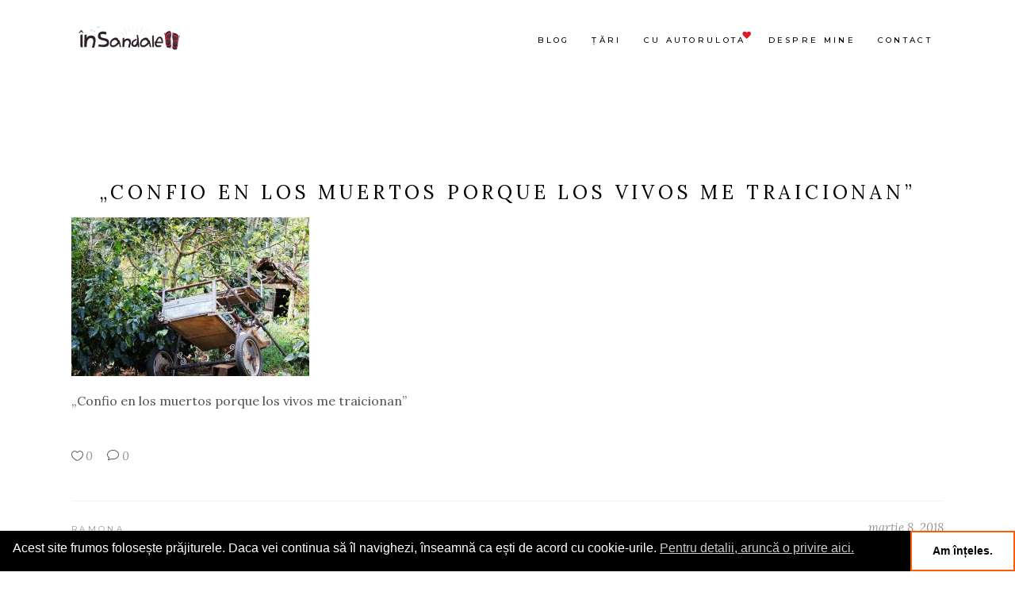

--- FILE ---
content_type: text/html; charset=UTF-8
request_url: https://www.insandale.ro/2018/03/08/1308/img_20180307_181024_115-min/
body_size: 22247
content:
<!DOCTYPE html><html lang="ro-RO"><head><meta property="og:url" content="https://www.insandale.ro/2018/03/08/1308/img_20180307_181024_115-min/"/><meta property="og:type" content="article"/><meta property="og:title" content="&#8222;Confio en los muertos porque los vivos me traicionan&#8221;"/><meta property="og:description" content="&#8222;Confio en los muertos porque los vivos me traicionan&#8221;
"/><meta property="og:image" content="https://www.insandale.ro/wp-content/uploads/2018/03/IMG_20180307_181024_115-min.jpg"/><meta charset="UTF-8"/><link rel="profile" href="https://gmpg.org/xfn/11"/><meta name="viewport" content="width=device-width,initial-scale=1,user-scalable=yes"><meta name='robots' content='index, follow, max-image-preview:large, max-snippet:-1, max-video-preview:-1' /><title>&quot;Confio en los muertos porque los vivos me traicionan&quot; - In Sandale</title><link rel="canonical" href="https://www.insandale.ro/2018/03/08/1308/img_20180307_181024_115-min/" /><meta property="og:locale" content="ro_RO" /><meta property="og:type" content="article" /><meta property="og:title" content="&quot;Confio en los muertos porque los vivos me traicionan&quot; - In Sandale" /><meta property="og:description" content="&quot;Confio en los muertos porque los vivos me traicionan&quot;" /><meta property="og:url" content="https://www.insandale.ro/2018/03/08/1308/img_20180307_181024_115-min/" /><meta property="og:site_name" content="In Sandale" /><meta property="article:publisher" content="https://www.facebook.com/insandale/" /><meta property="article:modified_time" content="2018-03-08T22:12:08+00:00" /><meta property="og:image" content="https://www.insandale.ro/2018/03/08/1308/img_20180307_181024_115-min" /><meta property="og:image:width" content="2256" /><meta property="og:image:height" content="1504" /><meta property="og:image:type" content="image/jpeg" /><meta name="twitter:card" content="summary_large_image" /> <script type="application/ld+json" class="yoast-schema-graph">{"@context":"https://schema.org","@graph":[{"@type":"WebPage","@id":"https://www.insandale.ro/2018/03/08/1308/img_20180307_181024_115-min/","url":"https://www.insandale.ro/2018/03/08/1308/img_20180307_181024_115-min/","name":"\"Confio en los muertos porque los vivos me traicionan\" - In Sandale","isPartOf":{"@id":"https://www.insandale.ro/#website"},"primaryImageOfPage":{"@id":"https://www.insandale.ro/2018/03/08/1308/img_20180307_181024_115-min/#primaryimage"},"image":{"@id":"https://www.insandale.ro/2018/03/08/1308/img_20180307_181024_115-min/#primaryimage"},"thumbnailUrl":"https://www.insandale.ro/wp-content/uploads/2018/03/IMG_20180307_181024_115-min.jpg","datePublished":"2018-03-08T15:54:47+00:00","dateModified":"2018-03-08T22:12:08+00:00","breadcrumb":{"@id":"https://www.insandale.ro/2018/03/08/1308/img_20180307_181024_115-min/#breadcrumb"},"inLanguage":"ro-RO","potentialAction":[{"@type":"ReadAction","target":["https://www.insandale.ro/2018/03/08/1308/img_20180307_181024_115-min/"]}]},{"@type":"ImageObject","inLanguage":"ro-RO","@id":"https://www.insandale.ro/2018/03/08/1308/img_20180307_181024_115-min/#primaryimage","url":"https://www.insandale.ro/wp-content/uploads/2018/03/IMG_20180307_181024_115-min.jpg","contentUrl":"https://www.insandale.ro/wp-content/uploads/2018/03/IMG_20180307_181024_115-min.jpg","width":2256,"height":1504,"caption":"\"Confio en los muertos porque los vivos me traicionan\""},{"@type":"BreadcrumbList","@id":"https://www.insandale.ro/2018/03/08/1308/img_20180307_181024_115-min/#breadcrumb","itemListElement":[{"@type":"ListItem","position":1,"name":"Home","item":"https://www.insandale.ro/"},{"@type":"ListItem","position":2,"name":"Viñales, din mersul molcom al calului Mojito | Cuba","item":"https://www.insandale.ro/2018/03/08/1308/"},{"@type":"ListItem","position":3,"name":"&#8222;Confio en los muertos porque los vivos me traicionan&#8221;"}]},{"@type":"WebSite","@id":"https://www.insandale.ro/#website","url":"https://www.insandale.ro/","name":"In Sandale","description":"Blog de călătorii și povești.","publisher":{"@id":"https://www.insandale.ro/#/schema/person/e1d6108c9f848a27c9678f04dc36f6b8"},"potentialAction":[{"@type":"SearchAction","target":{"@type":"EntryPoint","urlTemplate":"https://www.insandale.ro/?s={search_term_string}"},"query-input":{"@type":"PropertyValueSpecification","valueRequired":true,"valueName":"search_term_string"}}],"inLanguage":"ro-RO"},{"@type":["Person","Organization"],"@id":"https://www.insandale.ro/#/schema/person/e1d6108c9f848a27c9678f04dc36f6b8","name":"Ramona","image":{"@type":"ImageObject","inLanguage":"ro-RO","@id":"https://www.insandale.ro/#/schema/person/image/","url":"https://www.insandale.ro/wp-content/uploads/2022/06/Ramona-In-sandale.png","contentUrl":"https://www.insandale.ro/wp-content/uploads/2022/06/Ramona-In-sandale.png","width":960,"height":960,"caption":"Ramona"},"logo":{"@id":"https://www.insandale.ro/#/schema/person/image/"},"sameAs":["https://www.insandale.ro","https://www.facebook.com/insandale/","https://www.instagram.com/in.sandale/","https://www.linkedin.com/company/n-sandale/","https://ro.pinterest.com/ramonapopescu/_saved/"]}]}</script> <link rel='dns-prefetch' href='//fonts.googleapis.com' /><link rel="alternate" type="application/rss+xml" title="In Sandale &raquo; Flux" href="https://www.insandale.ro/feed/" /><link rel="alternate" type="application/rss+xml" title="In Sandale &raquo; Flux comentarii" href="https://www.insandale.ro/comments/feed/" /><link rel="alternate" type="application/rss+xml" title="Flux comentarii In Sandale &raquo; &#8222;Confio en los muertos porque los vivos me traicionan&#8221;" href="https://www.insandale.ro/2018/03/08/1308/img_20180307_181024_115-min/feed/" /><link rel="alternate" title="oEmbed (JSON)" type="application/json+oembed" href="https://www.insandale.ro/wp-json/oembed/1.0/embed?url=https%3A%2F%2Fwww.insandale.ro%2F2018%2F03%2F08%2F1308%2Fimg_20180307_181024_115-min%2F" /><link rel="alternate" title="oEmbed (XML)" type="text/xml+oembed" href="https://www.insandale.ro/wp-json/oembed/1.0/embed?url=https%3A%2F%2Fwww.insandale.ro%2F2018%2F03%2F08%2F1308%2Fimg_20180307_181024_115-min%2F&#038;format=xml" /><style>.lazyload,
			.lazyloading {
				max-width: 100%;
			}</style> <script src="//www.googletagmanager.com/gtag/js?id=G-BBQ3N5NHXR"  data-cfasync="false" data-wpfc-render="false" type="text/javascript" async></script> <script data-cfasync="false" data-wpfc-render="false" type="text/javascript">var mi_version = '9.7.0';
				var mi_track_user = true;
				var mi_no_track_reason = '';
								var MonsterInsightsDefaultLocations = {"page_location":"https:\/\/www.insandale.ro\/2018\/03\/08\/1308\/img_20180307_181024_115-min\/"};
								if ( typeof MonsterInsightsPrivacyGuardFilter === 'function' ) {
					var MonsterInsightsLocations = (typeof MonsterInsightsExcludeQuery === 'object') ? MonsterInsightsPrivacyGuardFilter( MonsterInsightsExcludeQuery ) : MonsterInsightsPrivacyGuardFilter( MonsterInsightsDefaultLocations );
				} else {
					var MonsterInsightsLocations = (typeof MonsterInsightsExcludeQuery === 'object') ? MonsterInsightsExcludeQuery : MonsterInsightsDefaultLocations;
				}

								var disableStrs = [
										'ga-disable-G-BBQ3N5NHXR',
									];

				/* Function to detect opted out users */
				function __gtagTrackerIsOptedOut() {
					for (var index = 0; index < disableStrs.length; index++) {
						if (document.cookie.indexOf(disableStrs[index] + '=true') > -1) {
							return true;
						}
					}

					return false;
				}

				/* Disable tracking if the opt-out cookie exists. */
				if (__gtagTrackerIsOptedOut()) {
					for (var index = 0; index < disableStrs.length; index++) {
						window[disableStrs[index]] = true;
					}
				}

				/* Opt-out function */
				function __gtagTrackerOptout() {
					for (var index = 0; index < disableStrs.length; index++) {
						document.cookie = disableStrs[index] + '=true; expires=Thu, 31 Dec 2099 23:59:59 UTC; path=/';
						window[disableStrs[index]] = true;
					}
				}

				if ('undefined' === typeof gaOptout) {
					function gaOptout() {
						__gtagTrackerOptout();
					}
				}
								window.dataLayer = window.dataLayer || [];

				window.MonsterInsightsDualTracker = {
					helpers: {},
					trackers: {},
				};
				if (mi_track_user) {
					function __gtagDataLayer() {
						dataLayer.push(arguments);
					}

					function __gtagTracker(type, name, parameters) {
						if (!parameters) {
							parameters = {};
						}

						if (parameters.send_to) {
							__gtagDataLayer.apply(null, arguments);
							return;
						}

						if (type === 'event') {
														parameters.send_to = monsterinsights_frontend.v4_id;
							var hookName = name;
							if (typeof parameters['event_category'] !== 'undefined') {
								hookName = parameters['event_category'] + ':' + name;
							}

							if (typeof MonsterInsightsDualTracker.trackers[hookName] !== 'undefined') {
								MonsterInsightsDualTracker.trackers[hookName](parameters);
							} else {
								__gtagDataLayer('event', name, parameters);
							}
							
						} else {
							__gtagDataLayer.apply(null, arguments);
						}
					}

					__gtagTracker('js', new Date());
					__gtagTracker('set', {
						'developer_id.dZGIzZG': true,
											});
					if ( MonsterInsightsLocations.page_location ) {
						__gtagTracker('set', MonsterInsightsLocations);
					}
										__gtagTracker('config', 'G-BBQ3N5NHXR', {"forceSSL":"true"} );
										window.gtag = __gtagTracker;										(function () {
						/* https://developers.google.com/analytics/devguides/collection/analyticsjs/ */
						/* ga and __gaTracker compatibility shim. */
						var noopfn = function () {
							return null;
						};
						var newtracker = function () {
							return new Tracker();
						};
						var Tracker = function () {
							return null;
						};
						var p = Tracker.prototype;
						p.get = noopfn;
						p.set = noopfn;
						p.send = function () {
							var args = Array.prototype.slice.call(arguments);
							args.unshift('send');
							__gaTracker.apply(null, args);
						};
						var __gaTracker = function () {
							var len = arguments.length;
							if (len === 0) {
								return;
							}
							var f = arguments[len - 1];
							if (typeof f !== 'object' || f === null || typeof f.hitCallback !== 'function') {
								if ('send' === arguments[0]) {
									var hitConverted, hitObject = false, action;
									if ('event' === arguments[1]) {
										if ('undefined' !== typeof arguments[3]) {
											hitObject = {
												'eventAction': arguments[3],
												'eventCategory': arguments[2],
												'eventLabel': arguments[4],
												'value': arguments[5] ? arguments[5] : 1,
											}
										}
									}
									if ('pageview' === arguments[1]) {
										if ('undefined' !== typeof arguments[2]) {
											hitObject = {
												'eventAction': 'page_view',
												'page_path': arguments[2],
											}
										}
									}
									if (typeof arguments[2] === 'object') {
										hitObject = arguments[2];
									}
									if (typeof arguments[5] === 'object') {
										Object.assign(hitObject, arguments[5]);
									}
									if ('undefined' !== typeof arguments[1].hitType) {
										hitObject = arguments[1];
										if ('pageview' === hitObject.hitType) {
											hitObject.eventAction = 'page_view';
										}
									}
									if (hitObject) {
										action = 'timing' === arguments[1].hitType ? 'timing_complete' : hitObject.eventAction;
										hitConverted = mapArgs(hitObject);
										__gtagTracker('event', action, hitConverted);
									}
								}
								return;
							}

							function mapArgs(args) {
								var arg, hit = {};
								var gaMap = {
									'eventCategory': 'event_category',
									'eventAction': 'event_action',
									'eventLabel': 'event_label',
									'eventValue': 'event_value',
									'nonInteraction': 'non_interaction',
									'timingCategory': 'event_category',
									'timingVar': 'name',
									'timingValue': 'value',
									'timingLabel': 'event_label',
									'page': 'page_path',
									'location': 'page_location',
									'title': 'page_title',
									'referrer' : 'page_referrer',
								};
								for (arg in args) {
																		if (!(!args.hasOwnProperty(arg) || !gaMap.hasOwnProperty(arg))) {
										hit[gaMap[arg]] = args[arg];
									} else {
										hit[arg] = args[arg];
									}
								}
								return hit;
							}

							try {
								f.hitCallback();
							} catch (ex) {
							}
						};
						__gaTracker.create = newtracker;
						__gaTracker.getByName = newtracker;
						__gaTracker.getAll = function () {
							return [];
						};
						__gaTracker.remove = noopfn;
						__gaTracker.loaded = true;
						window['__gaTracker'] = __gaTracker;
					})();
									} else {
										console.log("");
					(function () {
						function __gtagTracker() {
							return null;
						}

						window['__gtagTracker'] = __gtagTracker;
						window['gtag'] = __gtagTracker;
					})();
									}</script> <style id='wp-img-auto-sizes-contain-inline-css' type='text/css'>img:is([sizes=auto i],[sizes^="auto," i]){contain-intrinsic-size:3000px 1500px}
/*# sourceURL=wp-img-auto-sizes-contain-inline-css */</style><style id='wp-emoji-styles-inline-css' type='text/css'>img.wp-smiley, img.emoji {
		display: inline !important;
		border: none !important;
		box-shadow: none !important;
		height: 1em !important;
		width: 1em !important;
		margin: 0 0.07em !important;
		vertical-align: -0.1em !important;
		background: none !important;
		padding: 0 !important;
	}
/*# sourceURL=wp-emoji-styles-inline-css */</style><link rel='stylesheet' id='wp-block-library-css' href='https://www.insandale.ro/wp-includes/css/dist/block-library/style.min.css?ver=6.9' type='text/css' media='all' /><style id='classic-theme-styles-inline-css' type='text/css'>/*! This file is auto-generated */
.wp-block-button__link{color:#fff;background-color:#32373c;border-radius:9999px;box-shadow:none;text-decoration:none;padding:calc(.667em + 2px) calc(1.333em + 2px);font-size:1.125em}.wp-block-file__button{background:#32373c;color:#fff;text-decoration:none}
/*# sourceURL=/wp-includes/css/classic-themes.min.css */</style><style id='global-styles-inline-css' type='text/css'>:root{--wp--preset--aspect-ratio--square: 1;--wp--preset--aspect-ratio--4-3: 4/3;--wp--preset--aspect-ratio--3-4: 3/4;--wp--preset--aspect-ratio--3-2: 3/2;--wp--preset--aspect-ratio--2-3: 2/3;--wp--preset--aspect-ratio--16-9: 16/9;--wp--preset--aspect-ratio--9-16: 9/16;--wp--preset--color--black: #000000;--wp--preset--color--cyan-bluish-gray: #abb8c3;--wp--preset--color--white: #ffffff;--wp--preset--color--pale-pink: #f78da7;--wp--preset--color--vivid-red: #cf2e2e;--wp--preset--color--luminous-vivid-orange: #ff6900;--wp--preset--color--luminous-vivid-amber: #fcb900;--wp--preset--color--light-green-cyan: #7bdcb5;--wp--preset--color--vivid-green-cyan: #00d084;--wp--preset--color--pale-cyan-blue: #8ed1fc;--wp--preset--color--vivid-cyan-blue: #0693e3;--wp--preset--color--vivid-purple: #9b51e0;--wp--preset--gradient--vivid-cyan-blue-to-vivid-purple: linear-gradient(135deg,rgb(6,147,227) 0%,rgb(155,81,224) 100%);--wp--preset--gradient--light-green-cyan-to-vivid-green-cyan: linear-gradient(135deg,rgb(122,220,180) 0%,rgb(0,208,130) 100%);--wp--preset--gradient--luminous-vivid-amber-to-luminous-vivid-orange: linear-gradient(135deg,rgb(252,185,0) 0%,rgb(255,105,0) 100%);--wp--preset--gradient--luminous-vivid-orange-to-vivid-red: linear-gradient(135deg,rgb(255,105,0) 0%,rgb(207,46,46) 100%);--wp--preset--gradient--very-light-gray-to-cyan-bluish-gray: linear-gradient(135deg,rgb(238,238,238) 0%,rgb(169,184,195) 100%);--wp--preset--gradient--cool-to-warm-spectrum: linear-gradient(135deg,rgb(74,234,220) 0%,rgb(151,120,209) 20%,rgb(207,42,186) 40%,rgb(238,44,130) 60%,rgb(251,105,98) 80%,rgb(254,248,76) 100%);--wp--preset--gradient--blush-light-purple: linear-gradient(135deg,rgb(255,206,236) 0%,rgb(152,150,240) 100%);--wp--preset--gradient--blush-bordeaux: linear-gradient(135deg,rgb(254,205,165) 0%,rgb(254,45,45) 50%,rgb(107,0,62) 100%);--wp--preset--gradient--luminous-dusk: linear-gradient(135deg,rgb(255,203,112) 0%,rgb(199,81,192) 50%,rgb(65,88,208) 100%);--wp--preset--gradient--pale-ocean: linear-gradient(135deg,rgb(255,245,203) 0%,rgb(182,227,212) 50%,rgb(51,167,181) 100%);--wp--preset--gradient--electric-grass: linear-gradient(135deg,rgb(202,248,128) 0%,rgb(113,206,126) 100%);--wp--preset--gradient--midnight: linear-gradient(135deg,rgb(2,3,129) 0%,rgb(40,116,252) 100%);--wp--preset--font-size--small: 13px;--wp--preset--font-size--medium: 20px;--wp--preset--font-size--large: 36px;--wp--preset--font-size--x-large: 42px;--wp--preset--spacing--20: 0.44rem;--wp--preset--spacing--30: 0.67rem;--wp--preset--spacing--40: 1rem;--wp--preset--spacing--50: 1.5rem;--wp--preset--spacing--60: 2.25rem;--wp--preset--spacing--70: 3.38rem;--wp--preset--spacing--80: 5.06rem;--wp--preset--shadow--natural: 6px 6px 9px rgba(0, 0, 0, 0.2);--wp--preset--shadow--deep: 12px 12px 50px rgba(0, 0, 0, 0.4);--wp--preset--shadow--sharp: 6px 6px 0px rgba(0, 0, 0, 0.2);--wp--preset--shadow--outlined: 6px 6px 0px -3px rgb(255, 255, 255), 6px 6px rgb(0, 0, 0);--wp--preset--shadow--crisp: 6px 6px 0px rgb(0, 0, 0);}:where(.is-layout-flex){gap: 0.5em;}:where(.is-layout-grid){gap: 0.5em;}body .is-layout-flex{display: flex;}.is-layout-flex{flex-wrap: wrap;align-items: center;}.is-layout-flex > :is(*, div){margin: 0;}body .is-layout-grid{display: grid;}.is-layout-grid > :is(*, div){margin: 0;}:where(.wp-block-columns.is-layout-flex){gap: 2em;}:where(.wp-block-columns.is-layout-grid){gap: 2em;}:where(.wp-block-post-template.is-layout-flex){gap: 1.25em;}:where(.wp-block-post-template.is-layout-grid){gap: 1.25em;}.has-black-color{color: var(--wp--preset--color--black) !important;}.has-cyan-bluish-gray-color{color: var(--wp--preset--color--cyan-bluish-gray) !important;}.has-white-color{color: var(--wp--preset--color--white) !important;}.has-pale-pink-color{color: var(--wp--preset--color--pale-pink) !important;}.has-vivid-red-color{color: var(--wp--preset--color--vivid-red) !important;}.has-luminous-vivid-orange-color{color: var(--wp--preset--color--luminous-vivid-orange) !important;}.has-luminous-vivid-amber-color{color: var(--wp--preset--color--luminous-vivid-amber) !important;}.has-light-green-cyan-color{color: var(--wp--preset--color--light-green-cyan) !important;}.has-vivid-green-cyan-color{color: var(--wp--preset--color--vivid-green-cyan) !important;}.has-pale-cyan-blue-color{color: var(--wp--preset--color--pale-cyan-blue) !important;}.has-vivid-cyan-blue-color{color: var(--wp--preset--color--vivid-cyan-blue) !important;}.has-vivid-purple-color{color: var(--wp--preset--color--vivid-purple) !important;}.has-black-background-color{background-color: var(--wp--preset--color--black) !important;}.has-cyan-bluish-gray-background-color{background-color: var(--wp--preset--color--cyan-bluish-gray) !important;}.has-white-background-color{background-color: var(--wp--preset--color--white) !important;}.has-pale-pink-background-color{background-color: var(--wp--preset--color--pale-pink) !important;}.has-vivid-red-background-color{background-color: var(--wp--preset--color--vivid-red) !important;}.has-luminous-vivid-orange-background-color{background-color: var(--wp--preset--color--luminous-vivid-orange) !important;}.has-luminous-vivid-amber-background-color{background-color: var(--wp--preset--color--luminous-vivid-amber) !important;}.has-light-green-cyan-background-color{background-color: var(--wp--preset--color--light-green-cyan) !important;}.has-vivid-green-cyan-background-color{background-color: var(--wp--preset--color--vivid-green-cyan) !important;}.has-pale-cyan-blue-background-color{background-color: var(--wp--preset--color--pale-cyan-blue) !important;}.has-vivid-cyan-blue-background-color{background-color: var(--wp--preset--color--vivid-cyan-blue) !important;}.has-vivid-purple-background-color{background-color: var(--wp--preset--color--vivid-purple) !important;}.has-black-border-color{border-color: var(--wp--preset--color--black) !important;}.has-cyan-bluish-gray-border-color{border-color: var(--wp--preset--color--cyan-bluish-gray) !important;}.has-white-border-color{border-color: var(--wp--preset--color--white) !important;}.has-pale-pink-border-color{border-color: var(--wp--preset--color--pale-pink) !important;}.has-vivid-red-border-color{border-color: var(--wp--preset--color--vivid-red) !important;}.has-luminous-vivid-orange-border-color{border-color: var(--wp--preset--color--luminous-vivid-orange) !important;}.has-luminous-vivid-amber-border-color{border-color: var(--wp--preset--color--luminous-vivid-amber) !important;}.has-light-green-cyan-border-color{border-color: var(--wp--preset--color--light-green-cyan) !important;}.has-vivid-green-cyan-border-color{border-color: var(--wp--preset--color--vivid-green-cyan) !important;}.has-pale-cyan-blue-border-color{border-color: var(--wp--preset--color--pale-cyan-blue) !important;}.has-vivid-cyan-blue-border-color{border-color: var(--wp--preset--color--vivid-cyan-blue) !important;}.has-vivid-purple-border-color{border-color: var(--wp--preset--color--vivid-purple) !important;}.has-vivid-cyan-blue-to-vivid-purple-gradient-background{background: var(--wp--preset--gradient--vivid-cyan-blue-to-vivid-purple) !important;}.has-light-green-cyan-to-vivid-green-cyan-gradient-background{background: var(--wp--preset--gradient--light-green-cyan-to-vivid-green-cyan) !important;}.has-luminous-vivid-amber-to-luminous-vivid-orange-gradient-background{background: var(--wp--preset--gradient--luminous-vivid-amber-to-luminous-vivid-orange) !important;}.has-luminous-vivid-orange-to-vivid-red-gradient-background{background: var(--wp--preset--gradient--luminous-vivid-orange-to-vivid-red) !important;}.has-very-light-gray-to-cyan-bluish-gray-gradient-background{background: var(--wp--preset--gradient--very-light-gray-to-cyan-bluish-gray) !important;}.has-cool-to-warm-spectrum-gradient-background{background: var(--wp--preset--gradient--cool-to-warm-spectrum) !important;}.has-blush-light-purple-gradient-background{background: var(--wp--preset--gradient--blush-light-purple) !important;}.has-blush-bordeaux-gradient-background{background: var(--wp--preset--gradient--blush-bordeaux) !important;}.has-luminous-dusk-gradient-background{background: var(--wp--preset--gradient--luminous-dusk) !important;}.has-pale-ocean-gradient-background{background: var(--wp--preset--gradient--pale-ocean) !important;}.has-electric-grass-gradient-background{background: var(--wp--preset--gradient--electric-grass) !important;}.has-midnight-gradient-background{background: var(--wp--preset--gradient--midnight) !important;}.has-small-font-size{font-size: var(--wp--preset--font-size--small) !important;}.has-medium-font-size{font-size: var(--wp--preset--font-size--medium) !important;}.has-large-font-size{font-size: var(--wp--preset--font-size--large) !important;}.has-x-large-font-size{font-size: var(--wp--preset--font-size--x-large) !important;}
:where(.wp-block-post-template.is-layout-flex){gap: 1.25em;}:where(.wp-block-post-template.is-layout-grid){gap: 1.25em;}
:where(.wp-block-term-template.is-layout-flex){gap: 1.25em;}:where(.wp-block-term-template.is-layout-grid){gap: 1.25em;}
:where(.wp-block-columns.is-layout-flex){gap: 2em;}:where(.wp-block-columns.is-layout-grid){gap: 2em;}
:root :where(.wp-block-pullquote){font-size: 1.5em;line-height: 1.6;}
/*# sourceURL=global-styles-inline-css */</style><link rel='stylesheet' id='buy-me-a-coffee-css' href='https://www.insandale.ro/wp-content/plugins/buymeacoffee/public/css/buy-me-a-coffee-public.css?ver=4.4.1' type='text/css' media='all' /><link rel='stylesheet' id='contact-form-7-css' href='https://www.insandale.ro/wp-content/cache/autoptimize/autoptimize_single_64ac31699f5326cb3c76122498b76f66.php?ver=6.1.1' type='text/css' media='all' /><link rel='stylesheet' id='email-subscribers-css' href='https://www.insandale.ro/wp-content/cache/autoptimize/autoptimize_single_2b7ea100e7079d4a2e5e575588112926.php?ver=5.9.15' type='text/css' media='all' /><style id='woocommerce-inline-inline-css' type='text/css'>.woocommerce form .form-row .required { visibility: visible; }
/*# sourceURL=woocommerce-inline-inline-css */</style><link rel='stylesheet' id='nsc_bar_nice-cookie-consent-css' href='https://www.insandale.ro/wp-content/plugins/beautiful-and-responsive-cookie-consent/public/cookieNSCconsent.min.css?ver=4.9.2' type='text/css' media='all' /><link rel='stylesheet' id='qi-addons-for-elementor-grid-style-css' href='https://www.insandale.ro/wp-content/plugins/qi-addons-for-elementor/assets/css/grid.min.css?ver=1.9.5' type='text/css' media='all' /><link rel='stylesheet' id='qi-addons-for-elementor-helper-parts-style-css' href='https://www.insandale.ro/wp-content/plugins/qi-addons-for-elementor/assets/css/helper-parts.min.css?ver=1.9.5' type='text/css' media='all' /><link rel='stylesheet' id='qi-addons-for-elementor-style-css' href='https://www.insandale.ro/wp-content/plugins/qi-addons-for-elementor/assets/css/main.min.css?ver=1.9.5' type='text/css' media='all' /><link rel='stylesheet' id='backpacktraveler-mikado-default-style-css' href='https://www.insandale.ro/wp-content/themes/backpacktraveler/style.css?ver=6.9' type='text/css' media='all' /><link rel='stylesheet' id='backpacktraveler-mikado-modules-css' href='https://www.insandale.ro/wp-content/themes/backpacktraveler/assets/css/modules.min.css?ver=6.9' type='text/css' media='all' /><link rel='stylesheet' id='backpacktraveler-mikado-font_elegant-css' href='https://www.insandale.ro/wp-content/themes/backpacktraveler/framework/lib/icons-pack/elegant-icons/style.min.css?ver=6.9' type='text/css' media='all' /><link rel='stylesheet' id='backpacktraveler-mikado-font_awesome-css' href='https://www.insandale.ro/wp-content/themes/backpacktraveler/framework/lib/icons-pack/font-awesome/css/fontawesome-all.min.css?ver=6.9' type='text/css' media='all' /><link rel='stylesheet' id='backpacktraveler-mikado-ion_icons-css' href='https://www.insandale.ro/wp-content/themes/backpacktraveler/framework/lib/icons-pack/ion-icons/css/ionicons.min.css?ver=6.9' type='text/css' media='all' /><link rel='stylesheet' id='mediaelement-css' href='https://www.insandale.ro/wp-includes/js/mediaelement/mediaelementplayer-legacy.min.css?ver=4.2.17' type='text/css' media='all' /><link rel='stylesheet' id='wp-mediaelement-css' href='https://www.insandale.ro/wp-includes/js/mediaelement/wp-mediaelement.min.css?ver=6.9' type='text/css' media='all' /><link rel='stylesheet' id='backpacktraveler-mikado-woo-css' href='https://www.insandale.ro/wp-content/themes/backpacktraveler/assets/css/woocommerce.min.css?ver=6.9' type='text/css' media='all' /><link rel='stylesheet' id='backpacktraveler-mikado-woo-responsive-css' href='https://www.insandale.ro/wp-content/themes/backpacktraveler/assets/css/woocommerce-responsive.min.css?ver=6.9' type='text/css' media='all' /><link rel='stylesheet' id='backpacktraveler-mikado-style-dynamic-css' href='https://www.insandale.ro/wp-content/cache/autoptimize/autoptimize_single_880ae399ba0fb490ae088fe48836c467.php?ver=1756202321' type='text/css' media='all' /><link rel='stylesheet' id='backpacktraveler-mikado-modules-responsive-css' href='https://www.insandale.ro/wp-content/themes/backpacktraveler/assets/css/modules-responsive.min.css?ver=6.9' type='text/css' media='all' /><link rel='stylesheet' id='backpacktraveler-mikado-style-dynamic-responsive-css' href='https://www.insandale.ro/wp-content/cache/autoptimize/autoptimize_single_003b2c0f16c61c445c8fc37b54402ded.php?ver=1756202321' type='text/css' media='all' /><link rel='stylesheet' id='backpacktraveler-mikado-google-fonts-css' href='https://fonts.googleapis.com/css?family=Montserrat%3A300%2C300i%2C400%2C400i%2C500%2C500i%2Ckdf-post-info-category700%7CLora%3A300%2C300i%2C400%2C400i%2C500%2C500i%2Ckdf-post-info-category700%7CEpicRide%3A300%2C300i%2C400%2C400i%2C500%2C500i%2Ckdf-post-info-category700%7CMerriweather%3A300%2C300i%2C400%2C400i%2C500%2C500i%2Ckdf-post-info-category700&#038;subset=latin-ext&#038;ver=1.0.0' type='text/css' media='all' /><link rel='stylesheet' id='backpacktraveler-core-dashboard-style-css' href='https://www.insandale.ro/wp-content/plugins/backpacktraveler-core/core-dashboard/assets/css/core-dashboard.min.css?ver=6.9' type='text/css' media='all' /><link rel='stylesheet' id='swiper-css' href='https://www.insandale.ro/wp-content/plugins/qi-addons-for-elementor/assets/plugins/swiper/8.4.5/swiper.min.css?ver=8.4.5' type='text/css' media='all' /> <script defer type="2abedd1981d463f11c5faa67-text/javascript" src="https://www.insandale.ro/wp-content/plugins/google-analytics-for-wordpress/assets/js/frontend-gtag.min.js?ver=9.7.0" id="monsterinsights-frontend-script-js" data-wp-strategy="async"></script> <script data-cfasync="false" data-wpfc-render="false" type="text/javascript" id='monsterinsights-frontend-script-js-extra'>var monsterinsights_frontend = {"js_events_tracking":"true","download_extensions":"doc,pdf,ppt,zip,xls,docx,pptx,xlsx","inbound_paths":"[]","home_url":"https:\/\/www.insandale.ro","hash_tracking":"false","v4_id":"G-BBQ3N5NHXR"};</script> <script type="2abedd1981d463f11c5faa67-text/javascript" src="https://www.insandale.ro/wp-includes/js/jquery/jquery.min.js?ver=3.7.1" id="jquery-core-js"></script> <script defer type="2abedd1981d463f11c5faa67-text/javascript" src="https://www.insandale.ro/wp-includes/js/jquery/jquery-migrate.min.js?ver=3.4.1" id="jquery-migrate-js"></script> <script defer type="2abedd1981d463f11c5faa67-text/javascript" src="https://www.insandale.ro/wp-content/cache/autoptimize/autoptimize_single_cdd4adfdc5e861189a809e38988b6f4d.php?ver=4.4.1" id="buy-me-a-coffee-js"></script> <script defer type="2abedd1981d463f11c5faa67-text/javascript" src="https://www.insandale.ro/wp-content/plugins/woocommerce/assets/js/jquery-blockui/jquery.blockUI.min.js?ver=2.7.0-wc.10.4.3" id="wc-jquery-blockui-js" data-wp-strategy="defer"></script> <script defer id="wc-add-to-cart-js-extra" src="[data-uri]" type="2abedd1981d463f11c5faa67-text/javascript"></script> <script defer type="2abedd1981d463f11c5faa67-text/javascript" src="https://www.insandale.ro/wp-content/plugins/woocommerce/assets/js/frontend/add-to-cart.min.js?ver=10.4.3" id="wc-add-to-cart-js" data-wp-strategy="defer"></script> <script type="2abedd1981d463f11c5faa67-text/javascript" src="https://www.insandale.ro/wp-content/plugins/woocommerce/assets/js/js-cookie/js.cookie.min.js?ver=2.1.4-wc.10.4.3" id="wc-js-cookie-js" defer="defer" data-wp-strategy="defer"></script> <script defer id="woocommerce-js-extra" src="[data-uri]" type="2abedd1981d463f11c5faa67-text/javascript"></script> <script type="2abedd1981d463f11c5faa67-text/javascript" src="https://www.insandale.ro/wp-content/plugins/woocommerce/assets/js/frontend/woocommerce.min.js?ver=10.4.3" id="woocommerce-js" defer="defer" data-wp-strategy="defer"></script> <script defer type="2abedd1981d463f11c5faa67-text/javascript" src="https://www.insandale.ro/wp-content/cache/autoptimize/autoptimize_single_787fe4f547a6cb7f4ce4934641085910.php?ver=7.9" id="vc_woocommerce-add-to-cart-js-js"></script> <script type="2abedd1981d463f11c5faa67-text/javascript" src="https://www.insandale.ro/wp-content/plugins/woocommerce/assets/js/select2/select2.full.min.js?ver=4.0.3-wc.10.4.3" id="wc-select2-js" defer="defer" data-wp-strategy="defer"></script> <script defer src="data:text/javascript;base64," type="2abedd1981d463f11c5faa67-text/javascript"></script><link rel="https://api.w.org/" href="https://www.insandale.ro/wp-json/" /><link rel="alternate" title="JSON" type="application/json" href="https://www.insandale.ro/wp-json/wp/v2/media/1352" /><link rel="EditURI" type="application/rsd+xml" title="RSD" href="https://www.insandale.ro/xmlrpc.php?rsd" /><meta name="generator" content="WordPress 6.9" /><meta name="generator" content="WooCommerce 10.4.3" /><link rel='shortlink' href='https://www.insandale.ro/?p=1352' /> <script defer data-name="BMC-Widget" src="https://cdnjs.buymeacoffee.com/1.0.0/widget.prod.min.js" data-id="insandale" data-description="Support me on Buy Me a Coffee!" data-message="Thank you for visiting. You can now buy me a coffee!" data-color="#FF813F" data-position="right" data-x_margin="20" data-y_margin="20" type="2abedd1981d463f11c5faa67-text/javascript"></script> <script defer src="[data-uri]" type="2abedd1981d463f11c5faa67-text/javascript"></script> <style>.no-js img.lazyload {
				display: none;
			}

			figure.wp-block-image img.lazyloading {
				min-width: 150px;
			}

			.lazyload,
			.lazyloading {
				--smush-placeholder-width: 100px;
				--smush-placeholder-aspect-ratio: 1/1;
				width: var(--smush-image-width, var(--smush-placeholder-width)) !important;
				aspect-ratio: var(--smush-image-aspect-ratio, var(--smush-placeholder-aspect-ratio)) !important;
			}

						.lazyload, .lazyloading {
				opacity: 0;
			}

			.lazyloaded {
				opacity: 1;
				transition: opacity 400ms;
				transition-delay: 0ms;
			}</style><noscript><style>.woocommerce-product-gallery{ opacity: 1 !important; }</style></noscript><meta name="generator" content="Elementor 3.34.3; features: additional_custom_breakpoints; settings: css_print_method-external, google_font-enabled, font_display-auto"><style>.e-con.e-parent:nth-of-type(n+4):not(.e-lazyloaded):not(.e-no-lazyload),
				.e-con.e-parent:nth-of-type(n+4):not(.e-lazyloaded):not(.e-no-lazyload) * {
					background-image: none !important;
				}
				@media screen and (max-height: 1024px) {
					.e-con.e-parent:nth-of-type(n+3):not(.e-lazyloaded):not(.e-no-lazyload),
					.e-con.e-parent:nth-of-type(n+3):not(.e-lazyloaded):not(.e-no-lazyload) * {
						background-image: none !important;
					}
				}
				@media screen and (max-height: 640px) {
					.e-con.e-parent:nth-of-type(n+2):not(.e-lazyloaded):not(.e-no-lazyload),
					.e-con.e-parent:nth-of-type(n+2):not(.e-lazyloaded):not(.e-no-lazyload) * {
						background-image: none !important;
					}
				}</style><meta name="generator" content="Powered by WPBakery Page Builder - drag and drop page builder for WordPress."/><style type="text/css">.broken_link, a.broken_link {
	text-decoration: line-through;
}</style><meta name="generator" content="Powered by Slider Revolution 6.7.20 - responsive, Mobile-Friendly Slider Plugin for WordPress with comfortable drag and drop interface." /><link rel="icon" href="https://www.insandale.ro/wp-content/uploads/2017/10/cropped-InSandale-03.png-e1507671336771-32x32.jpg" sizes="32x32" /><link rel="icon" href="https://www.insandale.ro/wp-content/uploads/2017/10/cropped-InSandale-03.png-e1507671336771-192x192.jpg" sizes="192x192" /><link rel="apple-touch-icon" href="https://www.insandale.ro/wp-content/uploads/2017/10/cropped-InSandale-03.png-e1507671336771-180x180.jpg" /><meta name="msapplication-TileImage" content="https://www.insandale.ro/wp-content/uploads/2017/10/cropped-InSandale-03.png-e1507671336771-270x270.jpg" /> <noscript><style>.wpb_animate_when_almost_visible { opacity: 1; }</style></noscript></head><body data-rsssl=1 class="attachment wp-singular attachment-template-default single single-attachment postid-1352 attachmentid-1352 attachment-jpeg wp-theme-backpacktraveler theme-backpacktraveler backpacktraveler-core-1.8.1 woocommerce-no-js qodef-qi--no-touch qi-addons-for-elementor-1.9.5 backpacktraveler-ver-2.10.3 mkdf-smooth-scroll mkdf-smooth-page-transitions mkdf-grid-1300 mkdf-empty-google-api mkdf-wide-dropdown-menu-content-in-grid mkdf-fixed-on-scroll mkdf-dropdown-animate-height mkdf-header-standard mkdf-menu-area-shadow-disable mkdf-menu-area-in-grid-shadow-disable mkdf-menu-area-border-disable mkdf-menu-area-in-grid-border-disable mkdf-logo-area-border-disable mkdf-logo-area-in-grid-border-disable mkdf-header-vertical-shadow-disable mkdf-header-vertical-border-disable mkdf-woocommerce-columns-3 mkdf-woo-huge-space mkdf-woo-pl-info-below-image mkdf-woo-single-thumb-below-image mkdf-woo-single-has-pretty-photo mkdf-default-mobile-header mkdf-sticky-up-mobile-header mkdf-on-side-search wpb-js-composer js-comp-ver-7.9 vc_responsive elementor-default elementor-kit-5149" itemscope itemtype="http://schema.org/WebPage"><div class="mkdf-wrapper"><div class="mkdf-wrapper-inner"><header class="mkdf-page-header"><div class="mkdf-fixed-wrapper"><div class="mkdf-menu-area mkdf-menu-right"><div class="mkdf-grid"><div class="mkdf-vertical-align-containers"><div class="mkdf-position-left"><div class="mkdf-position-left-inner"><div class="mkdf-logo-wrapper"> <a itemprop="url" href="https://www.insandale.ro/" style="height: 50px;"> <img itemprop="image" class="mkdf-normal-logo lazyload" data-src="https://www.insandale.ro/wp-content/uploads/2022/06/2Untitled-1-1-e1656224388622.png" width="291" height="100"  alt="logo" src="[data-uri]" style="--smush-placeholder-width: 291px; --smush-placeholder-aspect-ratio: 291/100;" /> <noscript><img itemprop="image" class="mkdf-dark-logo" src="https://www.insandale.ro/wp-content/uploads/2022/06/2Untitled-1-1-e1656224388622.png" width="291" height="100"  alt="dark logo"/></noscript><img itemprop="image" class="lazyload mkdf-dark-logo" src='data:image/svg+xml,%3Csvg%20xmlns=%22http://www.w3.org/2000/svg%22%20viewBox=%220%200%20291%20100%22%3E%3C/svg%3E' data-src="https://www.insandale.ro/wp-content/uploads/2022/06/2Untitled-1-1-e1656224388622.png" width="291" height="100"  alt="dark logo"/> <noscript><img itemprop="image" class="mkdf-light-logo" src="https://www.insandale.ro/wp-content/uploads/2022/06/2Untitled-1-1-e1656224388622.png" width="291" height="100"  alt="light logo"/></noscript><img itemprop="image" class="lazyload mkdf-light-logo" src='data:image/svg+xml,%3Csvg%20xmlns=%22http://www.w3.org/2000/svg%22%20viewBox=%220%200%20291%20100%22%3E%3C/svg%3E' data-src="https://www.insandale.ro/wp-content/uploads/2022/06/2Untitled-1-1-e1656224388622.png" width="291" height="100"  alt="light logo"/> </a></div></div></div><div class="mkdf-position-right"><div class="mkdf-position-right-inner"><nav class="mkdf-main-menu mkdf-drop-down mkdf-default-nav"><ul id="menu-main-menu" class="clearfix"><li id="nav-menu-item-6418" class="menu-item menu-item-type-custom menu-item-object-custom menu-item-home  narrow"><a href="https://www.insandale.ro" class=""><span class="item_outer"><span class="item_text">Blog</span></span></a></li><li id="nav-menu-item-6473" class="menu-item menu-item-type-custom menu-item-object-custom  wide"><a href="https://www.insandale.ro/tari-in-sandale/" class=""><span class="item_outer"><span class="item_text">Țări</span></span></a></li><li id="nav-menu-item-6419" class="menu-item menu-item-type-custom menu-item-object-custom menu-item-has-children  has_sub narrow"><a href="https://www.insandale.ro/utile-la-autorulota/" class=""><span class="item_outer"><span class="item_text">Cu autorulota<i class="mkdf-menu-featured-icon fa fa-heart "></i></span><i class="mkdf-menu-arrow fa fa-angle-down"></i></span></a><div class="second"><div class="inner"><ul><li id="nav-menu-item-10239" class="menu-item menu-item-type-custom menu-item-object-custom "><a href="https://www.insandale.ro/trasee-cu-autorulota/" class=""><span class="item_outer"><span class="item_text">Trasee cu autorulota</span></span></a></li></ul></div></div></li><li id="nav-menu-item-6869" class="menu-item menu-item-type-post_type menu-item-object-page  narrow"><a href="https://www.insandale.ro/despre-mine/" class=""><span class="item_outer"><span class="item_text">Despre mine</span></span></a></li><li id="nav-menu-item-6921" class="menu-item menu-item-type-post_type menu-item-object-page  narrow"><a href="https://www.insandale.ro/contact/" class=""><span class="item_outer"><span class="item_text">Contact</span></span></a></li></ul></nav></div></div></div></div></div></div></header><header class="mkdf-mobile-header"><div class="mkdf-mobile-header-inner"><div class="mkdf-mobile-header-holder"><div class="mkdf-vertical-align-containers"><div class="mkdf-position-left"><div class="mkdf-position-left-inner"><div class="mkdf-mobile-logo-wrapper"> <a itemprop="url" href="https://www.insandale.ro/" style="height: 35px"> <noscript><img loading="lazy" itemprop="image" src="https://www.insandale.ro/wp-content/uploads/2022/06/InSandale-01-removebg-preview-1-e1656088171202.png" width="250" height="70"  alt="Mobile Logo"/></noscript><img class="lazyload" loading="lazy" itemprop="image" src='data:image/svg+xml,%3Csvg%20xmlns=%22http://www.w3.org/2000/svg%22%20viewBox=%220%200%20250%2070%22%3E%3C/svg%3E' data-src="https://www.insandale.ro/wp-content/uploads/2022/06/InSandale-01-removebg-preview-1-e1656088171202.png" width="250" height="70"  alt="Mobile Logo"/> </a></div></div></div><div class="mkdf-position-right"><div class="mkdf-position-right-inner"><div class="mkdf-mobile-menu-opener mkdf-mobile-menu-opener-predefined"> <a href="javascript:void(0)"> <span class="mkdf-mobile-menu-icon"> <span class="mkdf-hm-lines"><span class="mkdf-hm-line mkdf-line-1"></span><span class="mkdf-hm-line mkdf-line-2"></span><span class="mkdf-hm-line mkdf-line-3"></span></span> </span> </a></div></div></div></div></div><div class="mkdf-mobile-side-area"><div class="mkdf-close-mobile-side-area-holder"></div><div class="mkdf-mobile-side-area-inner"><nav class="mkdf-mobile-nav" role="navigation" aria-label="Mobile Menu"><div class="mkdf-grid"><ul id="menu-main-menu-1" class=""><li id="mobile-menu-item-6418" class="menu-item menu-item-type-custom menu-item-object-custom menu-item-home "><a href="https://www.insandale.ro" class=""><span>Blog</span></a></li><li id="mobile-menu-item-6473" class="menu-item menu-item-type-custom menu-item-object-custom "><a href="https://www.insandale.ro/tari-in-sandale/" class=""><span>Țări</span></a></li><li id="mobile-menu-item-6419" class="menu-item menu-item-type-custom menu-item-object-custom menu-item-has-children  has_sub"><a href="https://www.insandale.ro/utile-la-autorulota/" class=""><span>Cu autorulota</span></a><span class="mobile_arrow"><i class="mkdf-sub-arrow ion-ios-arrow-forward"></i><i class="ion-ios-arrow-down"></i></span><ul class="sub_menu"><li id="mobile-menu-item-10239" class="menu-item menu-item-type-custom menu-item-object-custom "><a href="https://www.insandale.ro/trasee-cu-autorulota/" class=""><span>Trasee cu autorulota</span></a></li></ul></li><li id="mobile-menu-item-6869" class="menu-item menu-item-type-post_type menu-item-object-page "><a href="https://www.insandale.ro/despre-mine/" class=""><span>Despre mine</span></a></li><li id="mobile-menu-item-6921" class="menu-item menu-item-type-post_type menu-item-object-page "><a href="https://www.insandale.ro/contact/" class=""><span>Contact</span></a></li></ul></div></nav></div><div class="mkdf-mobile-widget-area"><div class="mkdf-mobile-widget-area-inner"></div></div></div></div></header> <a id='mkdf-back-to-top' href='#'> <span class="mkdf-label-stack"> Top </span> </a><div class="mkdf-content" ><div class="mkdf-content-inner"><div class="mkdf-container"><div class="mkdf-container-inner clearfix"><div class="mkdf-grid-row  mkdf-grid-huge-gutter"><div class="mkdf-page-content-holder mkdf-grid-col-12"><div class="mkdf-blog-holder mkdf-blog-single mkdf-blog-single-standard"><article id="post-1352" class="post-1352 attachment type-attachment status-inherit hentry"><div class="mkdf-post-content"><div class="mkdf-post-heading"></div><div class="mkdf-post-text"><div class="mkdf-post-text-inner"><div class="mkdf-post-info-top"><h3 itemprop="name" class="entry-title mkdf-post-title" > &#8222;Confio en los muertos porque los vivos me traicionan&#8221;</h3><div class="mkdf-post-info-category"></div></div><div class="mkdf-post-text-main"><p class="attachment"><a href='https://www.insandale.ro/wp-content/uploads/2018/03/IMG_20180307_181024_115-min.jpg'><noscript><img loading="lazy" decoding="async" width="300" height="200" src="https://www.insandale.ro/wp-content/uploads/2018/03/IMG_20180307_181024_115-min-300x200.jpg" class="attachment-medium size-medium" alt="&quot;Confio en los muertos porque los vivos me traicionan&quot;" srcset="https://www.insandale.ro/wp-content/uploads/2018/03/IMG_20180307_181024_115-min-300x200.jpg 300w, https://www.insandale.ro/wp-content/uploads/2018/03/IMG_20180307_181024_115-min-600x400.jpg 600w, https://www.insandale.ro/wp-content/uploads/2018/03/IMG_20180307_181024_115-min-768x512.jpg 768w, https://www.insandale.ro/wp-content/uploads/2018/03/IMG_20180307_181024_115-min-1024x683.jpg 1024w, https://www.insandale.ro/wp-content/uploads/2018/03/IMG_20180307_181024_115-min-740x493.jpg 740w, https://www.insandale.ro/wp-content/uploads/2018/03/IMG_20180307_181024_115-min-400x266.jpg 400w" sizes="(max-width: 300px) 100vw, 300px" /></noscript><img loading="lazy" decoding="async" width="300" height="200" src='data:image/svg+xml,%3Csvg%20xmlns=%22http://www.w3.org/2000/svg%22%20viewBox=%220%200%20300%20200%22%3E%3C/svg%3E' data-src="https://www.insandale.ro/wp-content/uploads/2018/03/IMG_20180307_181024_115-min-300x200.jpg" class="lazyload attachment-medium size-medium" alt="&quot;Confio en los muertos porque los vivos me traicionan&quot;" data-srcset="https://www.insandale.ro/wp-content/uploads/2018/03/IMG_20180307_181024_115-min-300x200.jpg 300w, https://www.insandale.ro/wp-content/uploads/2018/03/IMG_20180307_181024_115-min-600x400.jpg 600w, https://www.insandale.ro/wp-content/uploads/2018/03/IMG_20180307_181024_115-min-768x512.jpg 768w, https://www.insandale.ro/wp-content/uploads/2018/03/IMG_20180307_181024_115-min-1024x683.jpg 1024w, https://www.insandale.ro/wp-content/uploads/2018/03/IMG_20180307_181024_115-min-740x493.jpg 740w, https://www.insandale.ro/wp-content/uploads/2018/03/IMG_20180307_181024_115-min-400x266.jpg 400w" data-sizes="(max-width: 300px) 100vw, 300px" /></a></p><p>&#8222;Confio en los muertos porque los vivos me traicionan&#8221;</p></div><div class="mkdf-post-info-bottom-upper-part clearfix"><div class="mkdf-blog-like"> <a href="#" class="mkdf-like" id="mkdf-like-1352-951" title="Like this"><i class="icon_heart_alt"></i><span>0</span></a></div><div class="mkdf-post-info-comments-holder"> <a itemprop="url" class="mkdf-post-info-comments" href="https://www.insandale.ro/2018/03/08/1308/img_20180307_181024_115-min/#respond"> <span aria-hidden="true" class="mkdf-icon-font-elegant icon_comment_alt " ></span> 0 </a></div></div><div class="mkdf-post-info-bottom clearfix"><div class="mkdf-post-info-bottom-left"><div class="mkdf-post-info-author"> <a itemprop="author" class="mkdf-post-info-author-link" href="https://www.insandale.ro/author/ramona/"> Ramona </a></div></div><div class="mkdf-post-info-bottom-center"><div class="mkdf-blog-share"></div></div><div class="mkdf-post-info-bottom-right"><div itemprop="dateCreated" class="mkdf-post-info-date entry-date published updated"> <a itemprop="url" href="https://www.insandale.ro/2018/03/"> martie 8, 2018 </a><meta itemprop="interactionCount" content="UserComments: 0"/></div></div></div></div></div></div></article><div class="mkdf-blog-single-navigation"><div class="mkdf-blog-single-navigation-inner clearfix"></div></div><div class="mkdf-related-posts-holder clearfix"><div class="mkdf-related-posts-holder-inner"></div></div></div></div></div></div></div></div></div><footer class="mkdf-page-footer "><div class="mkdf-footer-top-holder"><div class="mkdf-footer-top-inner mkdf-grid"><div class="mkdf-grid-row mkdf-footer-top-alignment-center"><div class="mkdf-column-content mkdf-grid-col-4"><div id="media_image-9" class="widget mkdf-footer-column-1 widget_media_image"><div class="mkdf-widget-title-holder"><span class="mkdf-widget-title-before"></span><h6 class="mkdf-widget-title">Autorulota În Sandale</h6></div><div style="width: 423px" class="wp-caption alignnone"><a href="https://www.insandale.ro/category/cu-autorulota/"><noscript><img width="413" height="232" src="https://www.insandale.ro/wp-content/uploads/2021/03/119586624_3335249346554225_5694548265222617141_n-min-600x338.jpg" class="image wp-image-4066  attachment-413x232 size-413x232" alt="Cu autorulota la Râșnov" style="max-width: 100%; height: auto;" title="Autorulota În Sandale" decoding="async" srcset="https://www.insandale.ro/wp-content/uploads/2021/03/119586624_3335249346554225_5694548265222617141_n-min-600x338.jpg 600w, https://www.insandale.ro/wp-content/uploads/2021/03/119586624_3335249346554225_5694548265222617141_n-min-300x169.jpg 300w, https://www.insandale.ro/wp-content/uploads/2021/03/119586624_3335249346554225_5694548265222617141_n-min-1024x576.jpg 1024w, https://www.insandale.ro/wp-content/uploads/2021/03/119586624_3335249346554225_5694548265222617141_n-min-768x432.jpg 768w, https://www.insandale.ro/wp-content/uploads/2021/03/119586624_3335249346554225_5694548265222617141_n-min-1536x864.jpg 1536w, https://www.insandale.ro/wp-content/uploads/2021/03/119586624_3335249346554225_5694548265222617141_n-min.jpg 1600w" sizes="(max-width: 413px) 100vw, 413px" /></noscript><img width="413" height="232" src='data:image/svg+xml,%3Csvg%20xmlns=%22http://www.w3.org/2000/svg%22%20viewBox=%220%200%20413%20232%22%3E%3C/svg%3E' data-src="https://www.insandale.ro/wp-content/uploads/2021/03/119586624_3335249346554225_5694548265222617141_n-min-600x338.jpg" class="lazyload image wp-image-4066  attachment-413x232 size-413x232" alt="Cu autorulota la Râșnov" style="max-width: 100%; height: auto;" title="Autorulota În Sandale" decoding="async" data-srcset="https://www.insandale.ro/wp-content/uploads/2021/03/119586624_3335249346554225_5694548265222617141_n-min-600x338.jpg 600w, https://www.insandale.ro/wp-content/uploads/2021/03/119586624_3335249346554225_5694548265222617141_n-min-300x169.jpg 300w, https://www.insandale.ro/wp-content/uploads/2021/03/119586624_3335249346554225_5694548265222617141_n-min-1024x576.jpg 1024w, https://www.insandale.ro/wp-content/uploads/2021/03/119586624_3335249346554225_5694548265222617141_n-min-768x432.jpg 768w, https://www.insandale.ro/wp-content/uploads/2021/03/119586624_3335249346554225_5694548265222617141_n-min-1536x864.jpg 1536w, https://www.insandale.ro/wp-content/uploads/2021/03/119586624_3335249346554225_5694548265222617141_n-min.jpg 1600w" data-sizes="(max-width: 413px) 100vw, 413px" /></a><p class="wp-caption-text">Cu autorulota la Râșnov</p></div></div></div><div class="mkdf-column-content mkdf-grid-col-4"><div id="text-10" class="widget mkdf-footer-column-2 widget_text"><div class="mkdf-widget-title-holder"><span class="mkdf-widget-title-before"></span><h6 class="mkdf-widget-title">Follow me</h6></div><div class="textwidget"></div></div> <a class="mkdf-icon-widget-holder mkdf-icon-has-hover" data-hover-color="#f7775e" href="https://www.instagram.com/in.sandale/" target="_blank" > <span class="mkdf-icon-element fab fa-instagram" style="color: #a8d5d8;font-size: 25px"></span> <span class="mkdf-icon-text " style="font-size: 8px;color: #959595">INSTAGRAM</span> </a> <a class="mkdf-icon-widget-holder mkdf-icon-has-hover" data-hover-color="#f7775e" href="https://www.facebook.com/insandale/" target="_blank" > <span class="mkdf-icon-element fab fa-facebook-f" style="color: #a8d5d8;font-size: 25px"></span> <span class="mkdf-icon-text " style="font-size: 8px;color: #959595">Faceboook</span> </a> <a class="mkdf-icon-widget-holder mkdf-icon-has-hover" data-hover-color="#f7775e" href="https://www.linkedin.com/company/n-sandale/" target="_blank" > <span class="mkdf-icon-element fab fa-linkedin" style="color: #A8D5D8;font-size: 25px"></span> <span class="mkdf-icon-text " style="font-size: 8px;color: #959595">Linkedin</span> </a></div><div class="mkdf-column-content mkdf-grid-col-4"><div class="widget mkdf-contact-form-7-widget " ><div class="mkdf-widget-title-holder"><span class="mkdf-widget-title-before"></span><h6 class="mkdf-widget-title" style="margin-bottom: 32px">NEWSLETTER</h6></div><div class="wpcf7 no-js" id="wpcf7-f6644-o1" lang="en-US" dir="ltr" data-wpcf7-id="6644"><div class="screen-reader-response"><p role="status" aria-live="polite" aria-atomic="true"></p><ul></ul></div><form action="/2018/03/08/1308/img_20180307_181024_115-min/#wpcf7-f6644-o1" method="post" class="wpcf7-form init cf7_custom_style_3" aria-label="Contact form" novalidate="novalidate" data-status="init"><fieldset class="hidden-fields-container"><input type="hidden" name="_wpcf7" value="6644" /><input type="hidden" name="_wpcf7_version" value="6.1.1" /><input type="hidden" name="_wpcf7_locale" value="en_US" /><input type="hidden" name="_wpcf7_unit_tag" value="wpcf7-f6644-o1" /><input type="hidden" name="_wpcf7_container_post" value="0" /><input type="hidden" name="_wpcf7_posted_data_hash" value="" /></fieldset><div class="mkdf-form-newsletter"> <span class="wpcf7-form-control-wrap" data-name="your-email"><input size="40" maxlength="400" class="wpcf7-form-control wpcf7-email wpcf7-validates-as-required wpcf7-text wpcf7-validates-as-email" aria-required="true" aria-invalid="false" placeholder="Email" value="" type="email" name="your-email" /></span> <input class="wpcf7-form-control wpcf7-submit has-spinner" type="submit" value="ABONEAZĂ-TE" /></div><div class="wpcf7-response-output" aria-hidden="true"></div></form></div></div></div></div></div></div><div class="mkdf-footer-bottom-holder"><div class="mkdf-footer-bottom-inner mkdf-grid"><div class="mkdf-grid-row "><div class="mkdf-grid-col-6"><div id="text-4" class="widget mkdf-footer-bottom-column-1 widget_text"><div class="textwidget"><p style="font-style: italic; font-size: 14px; color: #838383;"><a href="https://www.insandale.ro/" target="_blank" rel="nofollow noopener">© 2025 În Sandale</a></p></div></div></div><div class="mkdf-grid-col-6"><div id="nav_menu-2" class="widget mkdf-footer-bottom-column-2 widget_nav_menu"></div></div></div></div></div></footer></div></div>  <script type="speculationrules">{"prefetch":[{"source":"document","where":{"and":[{"href_matches":"/*"},{"not":{"href_matches":["/wp-*.php","/wp-admin/*","/wp-content/uploads/*","/wp-content/*","/wp-content/plugins/*","/wp-content/themes/backpacktraveler/*","/*\\?(.+)"]}},{"not":{"selector_matches":"a[rel~=\"nofollow\"]"}},{"not":{"selector_matches":".no-prefetch, .no-prefetch a"}}]},"eagerness":"conservative"}]}</script> <script defer src="[data-uri]" type="2abedd1981d463f11c5faa67-text/javascript"></script> <noscript><style>.lazyload{display:none;}</style></noscript><script data-noptimize="1" type="2abedd1981d463f11c5faa67-text/javascript">window.lazySizesConfig=window.lazySizesConfig||{};window.lazySizesConfig.loadMode=1;</script><script defer data-noptimize="1" src='https://www.insandale.ro/wp-content/plugins/autoptimize/classes/external/js/lazysizes.min.js?ao_version=3.1.13' type="2abedd1981d463f11c5faa67-text/javascript"></script> <script defer src="[data-uri]" type="2abedd1981d463f11c5faa67-text/javascript"></script> <link rel='stylesheet' id='wc-blocks-style-css' href='https://www.insandale.ro/wp-content/cache/autoptimize/autoptimize_single_e2d671c403c7e2bd09b3b298c748d0db.php?ver=wc-10.4.3' type='text/css' media='all' /><link rel='stylesheet' id='rs-plugin-settings-css' href='https://www.insandale.ro/wp-content/cache/autoptimize/autoptimize_single_08f3fa5cd7040c88c7ddf43deadde2a9.php?ver=6.7.20' type='text/css' media='all' /><style id='rs-plugin-settings-inline-css' type='text/css'>#rs-demo-id {}
/*# sourceURL=rs-plugin-settings-inline-css */</style> <script type="2abedd1981d463f11c5faa67-text/javascript" src="https://www.insandale.ro/wp-includes/js/dist/hooks.min.js?ver=dd5603f07f9220ed27f1" id="wp-hooks-js"></script> <script type="2abedd1981d463f11c5faa67-text/javascript" src="https://www.insandale.ro/wp-includes/js/dist/i18n.min.js?ver=c26c3dc7bed366793375" id="wp-i18n-js"></script> <script defer id="wp-i18n-js-after" src="[data-uri]" type="2abedd1981d463f11c5faa67-text/javascript"></script> <script defer type="2abedd1981d463f11c5faa67-text/javascript" src="https://www.insandale.ro/wp-content/cache/autoptimize/autoptimize_single_96e7dc3f0e8559e4a3f3ca40b17ab9c3.php?ver=6.1.1" id="swv-js"></script> <script defer id="contact-form-7-js-translations" src="[data-uri]" type="2abedd1981d463f11c5faa67-text/javascript"></script> <script defer id="contact-form-7-js-before" src="[data-uri]" type="2abedd1981d463f11c5faa67-text/javascript"></script> <script defer type="2abedd1981d463f11c5faa67-text/javascript" src="https://www.insandale.ro/wp-content/cache/autoptimize/autoptimize_single_2912c657d0592cc532dff73d0d2ce7bb.php?ver=6.1.1" id="contact-form-7-js"></script> <script defer id="email-subscribers-js-extra" src="[data-uri]" type="2abedd1981d463f11c5faa67-text/javascript"></script> <script defer type="2abedd1981d463f11c5faa67-text/javascript" src="https://www.insandale.ro/wp-content/cache/autoptimize/autoptimize_single_bc84163910e996e72981a5c04b472db5.php?ver=5.9.15" id="email-subscribers-js"></script> <script defer type="2abedd1981d463f11c5faa67-text/javascript" src="https://www.insandale.ro/wp-content/plugins/beautiful-and-responsive-cookie-consent/public/cookieNSCconsent.min.js?ver=4.9.2" id="nsc_bar_nice-cookie-consent_js-js"></script> <script defer id="nsc_bar_nice-cookie-consent_js-js-after" src="[data-uri]" type="2abedd1981d463f11c5faa67-text/javascript"></script> <script defer type="2abedd1981d463f11c5faa67-text/javascript" src="https://www.insandale.ro/wp-includes/js/jquery/ui/core.min.js?ver=1.13.3" id="jquery-ui-core-js"></script> <script defer id="qi-addons-for-elementor-script-js-extra" src="[data-uri]" type="2abedd1981d463f11c5faa67-text/javascript"></script> <script defer type="2abedd1981d463f11c5faa67-text/javascript" src="https://www.insandale.ro/wp-content/plugins/qi-addons-for-elementor/assets/js/main.min.js?ver=1.9.5" id="qi-addons-for-elementor-script-js"></script> <script defer type="2abedd1981d463f11c5faa67-text/javascript" src="https://www.insandale.ro/wp-includes/js/jquery/ui/tabs.min.js?ver=1.13.3" id="jquery-ui-tabs-js"></script> <script defer type="2abedd1981d463f11c5faa67-text/javascript" src="https://www.insandale.ro/wp-includes/js/jquery/ui/accordion.min.js?ver=1.13.3" id="jquery-ui-accordion-js"></script> <script defer id="mediaelement-core-js-before" src="[data-uri]" type="2abedd1981d463f11c5faa67-text/javascript"></script> <script defer type="2abedd1981d463f11c5faa67-text/javascript" src="https://www.insandale.ro/wp-includes/js/mediaelement/mediaelement-and-player.min.js?ver=4.2.17" id="mediaelement-core-js"></script> <script defer type="2abedd1981d463f11c5faa67-text/javascript" src="https://www.insandale.ro/wp-includes/js/mediaelement/mediaelement-migrate.min.js?ver=6.9" id="mediaelement-migrate-js"></script> <script defer id="mediaelement-js-extra" src="[data-uri]" type="2abedd1981d463f11c5faa67-text/javascript"></script> <script defer type="2abedd1981d463f11c5faa67-text/javascript" src="https://www.insandale.ro/wp-includes/js/mediaelement/wp-mediaelement.min.js?ver=6.9" id="wp-mediaelement-js"></script> <script defer type="2abedd1981d463f11c5faa67-text/javascript" src="https://www.insandale.ro/wp-includes/js/underscore.min.js?ver=1.13.7" id="underscore-js"></script> <script defer type="2abedd1981d463f11c5faa67-text/javascript" src="https://www.insandale.ro/wp-includes/js/jquery/ui/mouse.min.js?ver=1.13.3" id="jquery-ui-mouse-js"></script> <script defer type="2abedd1981d463f11c5faa67-text/javascript" src="https://www.insandale.ro/wp-includes/js/jquery/ui/draggable.min.js?ver=1.13.3" id="jquery-ui-draggable-js"></script> <script defer type="2abedd1981d463f11c5faa67-text/javascript" src="https://www.insandale.ro/wp-includes/js/hoverIntent.min.js?ver=1.10.2" id="hoverIntent-js"></script> <script defer type="2abedd1981d463f11c5faa67-text/javascript" src="https://www.insandale.ro/wp-content/cache/autoptimize/autoptimize_single_72f19f5f564a43b1175f9ce86981987c.php?ver=6.9" id="appear-js"></script> <script defer type="2abedd1981d463f11c5faa67-text/javascript" src="https://www.insandale.ro/wp-content/themes/backpacktraveler/assets/js/modules/plugins/modernizr.min.js?ver=6.9" id="modernizr-js"></script> <script defer type="2abedd1981d463f11c5faa67-text/javascript" src="https://www.insandale.ro/wp-content/cache/autoptimize/autoptimize_single_235b7a299ac4353ef1c0a6001f399e2b.php?ver=6.9" id="jquery-plugin-js"></script> <script defer type="2abedd1981d463f11c5faa67-text/javascript" src="https://www.insandale.ro/wp-content/themes/backpacktraveler/assets/js/modules/plugins/owl.carousel.min.js?ver=6.9" id="owl-carousel-js"></script> <script defer type="2abedd1981d463f11c5faa67-text/javascript" src="https://www.insandale.ro/wp-content/themes/backpacktraveler/assets/js/modules/plugins/jquery.waypoints.min.js?ver=6.9" id="waypoints-js"></script> <script defer type="2abedd1981d463f11c5faa67-text/javascript" src="https://www.insandale.ro/wp-content/themes/backpacktraveler/assets/js/modules/plugins/fluidvids.min.js?ver=6.9" id="fluidvids-js"></script> <script type="2abedd1981d463f11c5faa67-text/javascript" src="https://www.insandale.ro/wp-content/themes/backpacktraveler/assets/js/modules/plugins/perfect-scrollbar.jquery.min.js?ver=6.9" id="perfect-scrollbar-js"></script> <script defer type="2abedd1981d463f11c5faa67-text/javascript" src="https://www.insandale.ro/wp-content/themes/backpacktraveler/assets/js/modules/plugins/ScrollToPlugin.min.js?ver=6.9" id="scrolltoplugin-js"></script> <script defer type="2abedd1981d463f11c5faa67-text/javascript" src="https://www.insandale.ro/wp-content/themes/backpacktraveler/assets/js/modules/plugins/parallax.min.js?ver=6.9" id="parallax-js"></script> <script defer type="2abedd1981d463f11c5faa67-text/javascript" src="https://www.insandale.ro/wp-content/cache/autoptimize/autoptimize_single_7e6eeb84a7b039b44060fb27d1fd3b79.php?ver=6.9" id="waitforimages-js"></script> <script defer type="2abedd1981d463f11c5faa67-text/javascript" src="https://www.insandale.ro/wp-content/cache/autoptimize/autoptimize_single_c396306f0dcb75eed7e0e9f3837c8ed6.php?ver=6.9" id="prettyphoto-js"></script> <script defer type="2abedd1981d463f11c5faa67-text/javascript" src="https://www.insandale.ro/wp-content/cache/autoptimize/autoptimize_single_ce0ff2351fc966670539b6c58329b318.php?ver=6.9" id="jquery-easing-1.3-js"></script> <script defer type="2abedd1981d463f11c5faa67-text/javascript" src="https://www.insandale.ro/wp-content/plugins/js_composer/assets/lib/vendor/node_modules/isotope-layout/dist/isotope.pkgd.min.js?ver=7.9" id="isotope-js"></script> <script defer type="2abedd1981d463f11c5faa67-text/javascript" src="https://www.insandale.ro/wp-content/plugins/qi-addons-for-elementor/inc/masonry/assets/js/plugins/packery-mode.pkgd.min.js?ver=2.0.1" id="packery-js"></script> <script defer type="2abedd1981d463f11c5faa67-text/javascript" src="https://www.insandale.ro/wp-content/plugins/qi-addons-for-elementor/assets/plugins/swiper/8.4.5/swiper.min.js?ver=8.4.5" id="swiper-js"></script> <script defer type="2abedd1981d463f11c5faa67-text/javascript" src="https://www.insandale.ro/wp-content/themes/backpacktraveler/assets/js/modules/plugins/jquery.ui.touch-punch.min.js?ver=6.9" id="jquery-ui-touch-punch-js"></script> <script defer type="2abedd1981d463f11c5faa67-text/javascript" src="https://www.insandale.ro/wp-content/plugins/backpacktraveler-core/shortcodes/countdown/assets/js/plugins/jquery.countdown.min.js?ver=6.9" id="countdown-js"></script> <script defer type="2abedd1981d463f11c5faa67-text/javascript" src="https://www.insandale.ro/wp-content/cache/autoptimize/autoptimize_single_598e877333e0880f61e6368eaa330c29.php?ver=6.9" id="counter-js"></script> <script defer type="2abedd1981d463f11c5faa67-text/javascript" src="https://www.insandale.ro/wp-content/plugins/backpacktraveler-core/shortcodes/counter/assets/js/plugins/absoluteCounter.min.js?ver=6.9" id="absoluteCounter-js"></script> <script defer type="2abedd1981d463f11c5faa67-text/javascript" src="https://www.insandale.ro/wp-content/cache/autoptimize/autoptimize_single_5d0fc7d20067e1f9507a3649c5787552.php?ver=1" id="typed-js"></script> <script defer type="2abedd1981d463f11c5faa67-text/javascript" src="https://www.insandale.ro/wp-content/plugins/backpacktraveler-core/shortcodes/full-screen-sections/assets/js/plugins/jquery.fullPage.min.js?ver=6.9" id="fullPage-js"></script> <script defer type="2abedd1981d463f11c5faa67-text/javascript" src="https://www.insandale.ro/wp-content/cache/autoptimize/autoptimize_single_6563fc26e481ddf4d335f8c562147f76.php?ver=6.9" id="easypiechart-js"></script> <script defer type="2abedd1981d463f11c5faa67-text/javascript" src="https://www.insandale.ro/wp-content/cache/autoptimize/autoptimize_single_61803808373f3f48131ba20f5694f444.php?ver=6.9" id="curtain-js"></script> <script defer type="2abedd1981d463f11c5faa67-text/javascript" src="https://www.insandale.ro/wp-content/plugins/backpacktraveler-core/shortcodes/vertical-split-slider/assets/js/plugins/jquery.multiscroll.min.js?ver=6.9" id="multiscroll-js"></script> <script defer id="backpacktraveler-mikado-modules-js-extra" src="[data-uri]" type="2abedd1981d463f11c5faa67-text/javascript"></script> <script defer type="2abedd1981d463f11c5faa67-text/javascript" src="https://www.insandale.ro/wp-content/themes/backpacktraveler/assets/js/modules.min.js?ver=6.9" id="backpacktraveler-mikado-modules-js"></script> <script defer type="2abedd1981d463f11c5faa67-text/javascript" src="https://www.insandale.ro/wp-includes/js/comment-reply.min.js?ver=6.9" id="comment-reply-js" data-wp-strategy="async" fetchpriority="low"></script> <script defer id="q2w3_fixed_widget-js-extra" src="[data-uri]" type="2abedd1981d463f11c5faa67-text/javascript"></script> <script defer type="2abedd1981d463f11c5faa67-text/javascript" src="https://www.insandale.ro/wp-content/plugins/q2w3-fixed-widget/js/frontend.min.js?ver=6.2.3" id="q2w3_fixed_widget-js"></script> <script defer type="2abedd1981d463f11c5faa67-text/javascript" src="https://www.insandale.ro/wp-content/plugins/woocommerce/assets/js/sourcebuster/sourcebuster.min.js?ver=10.4.3" id="sourcebuster-js-js"></script> <script defer id="wc-order-attribution-js-extra" src="[data-uri]" type="2abedd1981d463f11c5faa67-text/javascript"></script> <script defer type="2abedd1981d463f11c5faa67-text/javascript" src="https://www.insandale.ro/wp-content/plugins/woocommerce/assets/js/frontend/order-attribution.min.js?ver=10.4.3" id="wc-order-attribution-js"></script> <script defer id="smush-lazy-load-js-before" src="[data-uri]" type="2abedd1981d463f11c5faa67-text/javascript"></script> <script defer type="2abedd1981d463f11c5faa67-text/javascript" src="https://www.insandale.ro/wp-content/plugins/wp-smushit/app/assets/js/smush-lazy-load.min.js?ver=3.23.2" id="smush-lazy-load-js"></script> <script id="wp-emoji-settings" type="application/json">{"baseUrl":"https://s.w.org/images/core/emoji/17.0.2/72x72/","ext":".png","svgUrl":"https://s.w.org/images/core/emoji/17.0.2/svg/","svgExt":".svg","source":{"concatemoji":"https://www.insandale.ro/wp-includes/js/wp-emoji-release.min.js?ver=6.9"}}</script> <script type="2abedd1981d463f11c5faa67-module">/*! This file is auto-generated */
const a=JSON.parse(document.getElementById("wp-emoji-settings").textContent),o=(window._wpemojiSettings=a,"wpEmojiSettingsSupports"),s=["flag","emoji"];function i(e){try{var t={supportTests:e,timestamp:(new Date).valueOf()};sessionStorage.setItem(o,JSON.stringify(t))}catch(e){}}function c(e,t,n){e.clearRect(0,0,e.canvas.width,e.canvas.height),e.fillText(t,0,0);t=new Uint32Array(e.getImageData(0,0,e.canvas.width,e.canvas.height).data);e.clearRect(0,0,e.canvas.width,e.canvas.height),e.fillText(n,0,0);const a=new Uint32Array(e.getImageData(0,0,e.canvas.width,e.canvas.height).data);return t.every((e,t)=>e===a[t])}function p(e,t){e.clearRect(0,0,e.canvas.width,e.canvas.height),e.fillText(t,0,0);var n=e.getImageData(16,16,1,1);for(let e=0;e<n.data.length;e++)if(0!==n.data[e])return!1;return!0}function u(e,t,n,a){switch(t){case"flag":return n(e,"\ud83c\udff3\ufe0f\u200d\u26a7\ufe0f","\ud83c\udff3\ufe0f\u200b\u26a7\ufe0f")?!1:!n(e,"\ud83c\udde8\ud83c\uddf6","\ud83c\udde8\u200b\ud83c\uddf6")&&!n(e,"\ud83c\udff4\udb40\udc67\udb40\udc62\udb40\udc65\udb40\udc6e\udb40\udc67\udb40\udc7f","\ud83c\udff4\u200b\udb40\udc67\u200b\udb40\udc62\u200b\udb40\udc65\u200b\udb40\udc6e\u200b\udb40\udc67\u200b\udb40\udc7f");case"emoji":return!a(e,"\ud83e\u1fac8")}return!1}function f(e,t,n,a){let r;const o=(r="undefined"!=typeof WorkerGlobalScope&&self instanceof WorkerGlobalScope?new OffscreenCanvas(300,150):document.createElement("canvas")).getContext("2d",{willReadFrequently:!0}),s=(o.textBaseline="top",o.font="600 32px Arial",{});return e.forEach(e=>{s[e]=t(o,e,n,a)}),s}function r(e){var t=document.createElement("script");t.src=e,t.defer=!0,document.head.appendChild(t)}a.supports={everything:!0,everythingExceptFlag:!0},new Promise(t=>{let n=function(){try{var e=JSON.parse(sessionStorage.getItem(o));if("object"==typeof e&&"number"==typeof e.timestamp&&(new Date).valueOf()<e.timestamp+604800&&"object"==typeof e.supportTests)return e.supportTests}catch(e){}return null}();if(!n){if("undefined"!=typeof Worker&&"undefined"!=typeof OffscreenCanvas&&"undefined"!=typeof URL&&URL.createObjectURL&&"undefined"!=typeof Blob)try{var e="postMessage("+f.toString()+"("+[JSON.stringify(s),u.toString(),c.toString(),p.toString()].join(",")+"));",a=new Blob([e],{type:"text/javascript"});const r=new Worker(URL.createObjectURL(a),{name:"wpTestEmojiSupports"});return void(r.onmessage=e=>{i(n=e.data),r.terminate(),t(n)})}catch(e){}i(n=f(s,u,c,p))}t(n)}).then(e=>{for(const n in e)a.supports[n]=e[n],a.supports.everything=a.supports.everything&&a.supports[n],"flag"!==n&&(a.supports.everythingExceptFlag=a.supports.everythingExceptFlag&&a.supports[n]);var t;a.supports.everythingExceptFlag=a.supports.everythingExceptFlag&&!a.supports.flag,a.supports.everything||((t=a.source||{}).concatemoji?r(t.concatemoji):t.wpemoji&&t.twemoji&&(r(t.twemoji),r(t.wpemoji)))});
//# sourceURL=https://www.insandale.ro/wp-includes/js/wp-emoji-loader.min.js</script> <script defer src="data:text/javascript;base64," type="2abedd1981d463f11c5faa67-text/javascript"></script><script src="/cdn-cgi/scripts/7d0fa10a/cloudflare-static/rocket-loader.min.js" data-cf-settings="2abedd1981d463f11c5faa67-|49" defer></script><script defer src="https://static.cloudflareinsights.com/beacon.min.js/vcd15cbe7772f49c399c6a5babf22c1241717689176015" integrity="sha512-ZpsOmlRQV6y907TI0dKBHq9Md29nnaEIPlkf84rnaERnq6zvWvPUqr2ft8M1aS28oN72PdrCzSjY4U6VaAw1EQ==" data-cf-beacon='{"version":"2024.11.0","token":"316d402c64724622b75a164d02cd5dde","r":1,"server_timing":{"name":{"cfCacheStatus":true,"cfEdge":true,"cfExtPri":true,"cfL4":true,"cfOrigin":true,"cfSpeedBrain":true},"location_startswith":null}}' crossorigin="anonymous"></script>
</body></html>

--- FILE ---
content_type: text/javascript; charset=utf-8
request_url: https://www.insandale.ro/wp-content/cache/autoptimize/autoptimize_single_61803808373f3f48131ba20f5694f444.php?ver=6.9
body_size: 2521
content:
(function($,window,document,undefined){var pluginName='curtain',defaults={scrollSpeed:400,bodyHeight:0,linksArray:[],mobile:false,scrollButtons:{},controls:null,curtainLinks:'.curtain-links',enableKeys:true,easing:'swing',disabled:false,nextSlide:function(){},prevSlide:function(){}};function Plugin(element,options){var self=this;this.element=element;this.options=$.extend({},defaults,options);this._defaults=defaults;this._name=pluginName;this._ignoreHashChange=false;this.init();}
Plugin.prototype={init:function(){var self=this;this.$element=$(this.element);this.$li=$(this.element).find('>li');this.$liLength=this.$li.length;self.$windowHeight=$(window).height();self.$elDatas={};self.$document=$(document);self.$window=$(window);self.webkit=(navigator.userAgent.indexOf('Chrome')>-1||navigator.userAgent.indexOf("Safari")>-1);$.msie=/msie/.test(navigator.userAgent.toLowerCase());$.mozilla=/firefox/.test(navigator.userAgent.toLowerCase());$.Android=(navigator.userAgent.match(/Android/i));$.iPhone=((navigator.userAgent.match(/iPhone/i))||(navigator.userAgent.match(/iPod/i)));$.iPad=((navigator.userAgent.match(/iPad/i)));$.iOs4=(/OS [1-4]_[0-9_]+ like Mac OS X/i.test(navigator.userAgent));if(this.options.mobile){this.scrollEl=this.$element;}else if($.mozilla||$.msie){this.scrollEl=$('html');}else{this.scrollEl=$('body');}
if(self.options.controls){self.options.scrollButtons['up']=$(self.options.controls).find('[href="#up"]');self.options.scrollButtons['down']=$(self.options.controls).find('[href="#down"]');if(!$.iOs4&&($.iPhone||$.iPad)){self.$element.css({position:'fixed',top:0,left:0,right:0,bottom:0,'-webkit-overflow-scrolling':'touch',overflow:'auto'});$(self.options.controls).css({position:'absolute'});}}
var callbackImageLoaded=function(){self.setDimensions();self.$li.eq(0).addClass('current');self.setCache();if(!self.options.mobile){if(self.$li.eq(1).length)
self.$li.eq(1).nextAll().addClass('hidden');}
self.setEvents();self.setLinks();self.isHashIsOnList(location.hash.substring(1));};if(self.$element.find('img').length)
self.imageLoaded(callbackImageLoaded);else
callbackImageLoaded();},scrollToPosition:function(direction){var position=null,self=this;if(self.scrollEl.is(':animated')){return false;}
if(direction==='up'||direction==='down'){var $next=(direction==='up')?self.$current.prev():self.$current.next();if(self.$step){if(!self.$current.find('.current-step').length){self.$step.eq(0).addClass('current-step');}
var $nextStep=(direction==='up')?self.$current.find('.current-step').prev('.step'):self.$current.find('.current-step').next('.step');if($nextStep.length){position=(self.options.mobile)?$nextStep.position().top+self.$elDatas[self.$current.index()]['data-position']:$nextStep.position().top+self.$elDatas[self.$current.index()]['data-position'];}}
position=position||((self.$elDatas[$next.index()]===undefined)?null:self.$elDatas[$next.index()]['data-position']);if(position!==null){self.scrollEl.animate({scrollTop:position},self.options.scrollSpeed,self.options.easing);}}else if(direction==='top'){self.scrollEl.animate({scrollTop:0},self.options.scrollSpeed,self.options.easing);}else if(direction==='bottom'){self.scrollEl.animate({scrollTop:self.options.bodyHeight},self.options.scrollSpeed,self.options.easing);}else{var index=$("#"+direction).index(),speed=Math.abs(self.currentIndex-index)*(this.options.scrollSpeed*4)/self.$liLength;self.scrollEl.animate({scrollTop:self.$elDatas[index]['data-position']||null},(speed<=self.options.scrollSpeed)?self.options.scrollSpeed:speed,this.options.easing);}},scrollEvent:function(){var self=this,docTop=self.$document.scrollTop();if(docTop<self.currentP&&self.currentIndex>0){self._ignoreHashChange=true;if(self.$current.prev().attr('id'))
self.setHash(self.$current.prev().attr('id'));self.$current.removeClass('current').css((self.webkit)?{'-webkit-transform':'translateY(0px) translateZ(0)'}:{marginTop:0}).nextAll().addClass('hidden').end().prev().addClass('current').removeClass('hidden');self.setCache();self.options.prevSlide();}else if(docTop<(self.currentP+self.currentHeight)){if(self.webkit)
self.$current.css({'-webkit-transform':'translateY('+(-(docTop-self.currentP))+'px) translateZ(0)'});else
self.$current.css({marginTop:-(docTop-self.currentP)});if(self.$fixedLength){var dataTop=parseInt(self.$fixed.attr('data-top'),10);if(docTop+self.$windowHeight>=self.currentP+self.currentHeight){self.$fixed.css({position:'fixed'});}else{self.$fixed.css({position:'absolute',marginTop:Math.abs(docTop-self.currentP)});}}
if(self.$stepLength){$.each(self.$step,function(i,el){if(($(el).position().top+self.currentP)<=docTop+5&&$(el).position().top+self.currentP+$(el).height()>=docTop+5){if(!$(el).hasClass('current-step')){self.$step.removeClass('current-step');$(el).addClass('current-step');return false;}}});}
if(self.parallaxBg){var tr=docTop*-0.07;self.parallaxBg.css({'-webkit-transform':'translate3d(0,'+tr+'px,0)','-moz-transform':'translate3d(0,'+tr+'px,0)','transform':'translate3d(0,'+tr+'px,0)'});}
if(self.$fade.length){self.$fade.css({'z-index':self.z-1,'opacity':Math.abs(1-((docTop-self.currentP)/self.$windowHeight))});}
if(self.$slowScroll.length){self.$slowScroll.css({'margin-top':(docTop/self.$slowScroll.attr('data-slow-scroll'))});}}else{self._ignoreHashChange=true;if(self.$current.next().attr('id'))
self.setHash(self.$current.next().attr('id'));self.$current.removeClass('current').addClass('hidden').next('li').addClass('current').next('li').removeClass('hidden');self.setCache();self.options.nextSlide();}},scrollMobileEvent:function(){var self=this,docTop=self.$element.scrollTop();if(docTop+10<self.currentP&&self.currentIndex>0){self._ignoreHashChange=true;if(self.$current.prev().attr('id'))
self.setHash(self.$current.prev().attr('id'));self.$current.removeClass('current').prev().addClass('current');self.setCache();self.options.prevSlide();}else if(docTop+10<(self.currentP+self.currentHeight)){if(self.$stepLength){$.each(self.$step,function(i,el){if(($(el).position().top+self.currentP)<=docTop&&(($(el).position().top+self.currentP)+$(el).outerHeight())>=docTop){if(!$(el).hasClass('current-step')){self.$step.removeClass('current-step');$(el).addClass('current-step');}}});}}else{self._ignoreHashChange=true;if(self.$current.next().attr('id'))
self.setHash(self.$current.next().attr('id'));self.$current.removeClass('current').next().addClass('current');self.setCache();self.options.nextSlide();}},setDimensions:function(){var self=this,levelHeight=0,cover=false,height=null;self.$windowHeight=self.$window.height();this.$li.each(function(index){var $self=$(this);cover=$self.hasClass('cover');if(cover){$self.css({height:self.$windowHeight,zIndex:20-index}).attr('data-height',self.$windowHeight).attr('data-position',levelHeight);self.$elDatas[$self.index()]={'data-height':parseInt(self.$windowHeight,10),'data-position':parseInt(levelHeight,10)};levelHeight+=self.$windowHeight;}else{height=($self.outerHeight()<=self.$windowHeight)?self.$windowHeight:$self.outerHeight();$self.css({minHeight:height,zIndex:20-index}).attr('data-height',height).attr('data-position',levelHeight);self.$elDatas[$self.index()]={'data-height':parseInt(height,10),'data-position':parseInt(levelHeight,10)};levelHeight+=height;}
if($self.find('.fixed').length){var top=$self.find('.fixed').css('top');$self.find('.fixed').attr('data-top',top);}});if(!this.options.mobile)
this.setBodyHeight();},setEvents:function(){var self=this;$(window).on('resize',function(){self.setDimensions();});if(self.options.mobile){self.$element.on('scroll',function(){self.scrollMobileEvent();});}else{self.$window.on('scroll',function(){self.scrollEvent();});}
if(self.options.enableKeys){self.$document.on('keydown',function(e){if(e.keyCode===38||e.keyCode===37){self.scrollToPosition('up');e.preventDefault();return false;}
if(e.keyCode===40||e.keyCode===39){self.scrollToPosition('down');e.preventDefault();return false;}
if(e.keyCode===36){self.scrollToPosition('top');e.preventDefault();return false;}
if(e.keyCode===35){self.scrollToPosition('bottom');e.preventDefault();return false;}});}
if(self.options.scrollButtons){if(self.options.scrollButtons.up){self.options.scrollButtons.up.on('click',function(e){e.preventDefault();self.scrollToPosition('up');});}
if(self.options.scrollButtons.down){self.options.scrollButtons.down.on('click',function(e){e.preventDefault();self.scrollToPosition('down');});}}
if(self.options.curtainLinks){$(self.options.curtainLinks).on('click',function(e){e.preventDefault();var href=$(this).attr('href');if(!self.isHashIsOnList(href.substring(1))&&position)
return false;var position=self.$elDatas[$(href).index()]['data-position']||null;if(position){self.scrollEl.animate({scrollTop:position},self.options.scrollSpeed,self.options.easing);}
return false;});}
self.$window.on("hashchange",function(event){if(self._ignoreHashChange===false){self.isHashIsOnList(location.hash.substring(1));}
self._ignoreHashChange=false;});},setBodyHeight:function(){var h=0;for(var key in this.$elDatas){var obj=this.$elDatas[key];h+=obj['data-height'];}
this.options.bodyHeight=h;$('body').height(h);},setLinks:function(){var self=this;this.$li.each(function(){var id=$(this).attr('id')||0;self.options.linksArray.push(id);});},setHash:function(hash){el=$('[href=#'+hash+']');el.parent().siblings('li').removeClass('active');el.parent().addClass('active');if(history.pushState){history.pushState(null,null,'#'+hash);}
else{location.hash=hash;}},setCache:function(){var self=this;var imageHolderClassName=self.$element.data('image-holder-name');var fadeElementClassName=self.$element.data('fade-element-name');self.$current=self.$element.find('.current');self.$fixed=self.$current.find('.fixed');self.$fixedLength=self.$fixed.length;self.$step=self.$current.find('.step');self.$stepLength=self.$step.length;self.currentIndex=self.$current.index();self.currentP=self.$elDatas[self.currentIndex]['data-position'];self.currentHeight=self.$elDatas[self.currentIndex]['data-height'];self.z=self.$element.find('.current').css('z-index');self.parallaxBg=self.$current.find(imageHolderClassName);self.$fade=$(fadeElementClassName);self.$slowScroll=self.$current.find('[data-slow-scroll]');},isHashIsOnList:function(hash){var self=this;$.each(self.options.linksArray,function(i,val){if(val===hash){self.scrollToPosition(hash);return false;}});},readyElement:function(el,callback){var interval=setInterval(function(){if(el.length){callback(el.length);clearInterval(interval);}},60);},imageLoaded:function(callback){var self=this,elems=self.$element.find('img'),len=elems.length,blank="[data-uri]";elems.bind('load.imgloaded',function(){if(--len<=0&&this.src!==blank||$(this).not(':visible')){elems.unbind('load.imgloaded');callback.call(elems,this);}}).each(function(){if(this.complete||this.complete===undefined){var src=this.src;this.src=blank;this.src=src;}});}};$.fn[pluginName]=function(options){return this.each(function(){if(!$.data(this,'plugin_'+pluginName)){$.data(this,'plugin_'+pluginName,new Plugin(this,options));}});};})(jQuery,window,document);